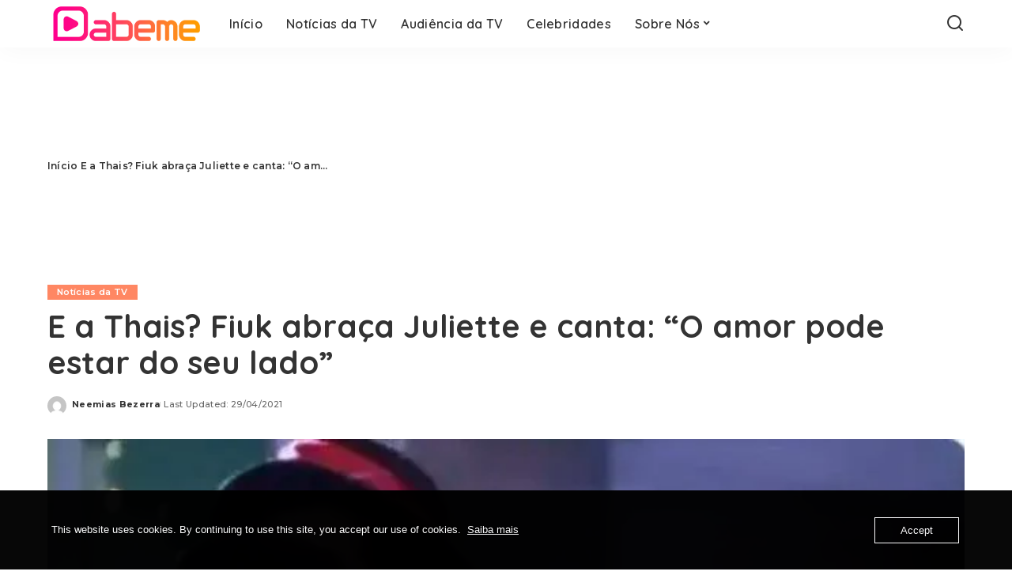

--- FILE ---
content_type: text/html; charset=utf-8
request_url: https://www.google.com/recaptcha/api2/aframe
body_size: 267
content:
<!DOCTYPE HTML><html><head><meta http-equiv="content-type" content="text/html; charset=UTF-8"></head><body><script nonce="xEz1Yx30gQGcqr-WIugL_g">/** Anti-fraud and anti-abuse applications only. See google.com/recaptcha */ try{var clients={'sodar':'https://pagead2.googlesyndication.com/pagead/sodar?'};window.addEventListener("message",function(a){try{if(a.source===window.parent){var b=JSON.parse(a.data);var c=clients[b['id']];if(c){var d=document.createElement('img');d.src=c+b['params']+'&rc='+(localStorage.getItem("rc::a")?sessionStorage.getItem("rc::b"):"");window.document.body.appendChild(d);sessionStorage.setItem("rc::e",parseInt(sessionStorage.getItem("rc::e")||0)+1);localStorage.setItem("rc::h",'1768881625030');}}}catch(b){}});window.parent.postMessage("_grecaptcha_ready", "*");}catch(b){}</script></body></html>